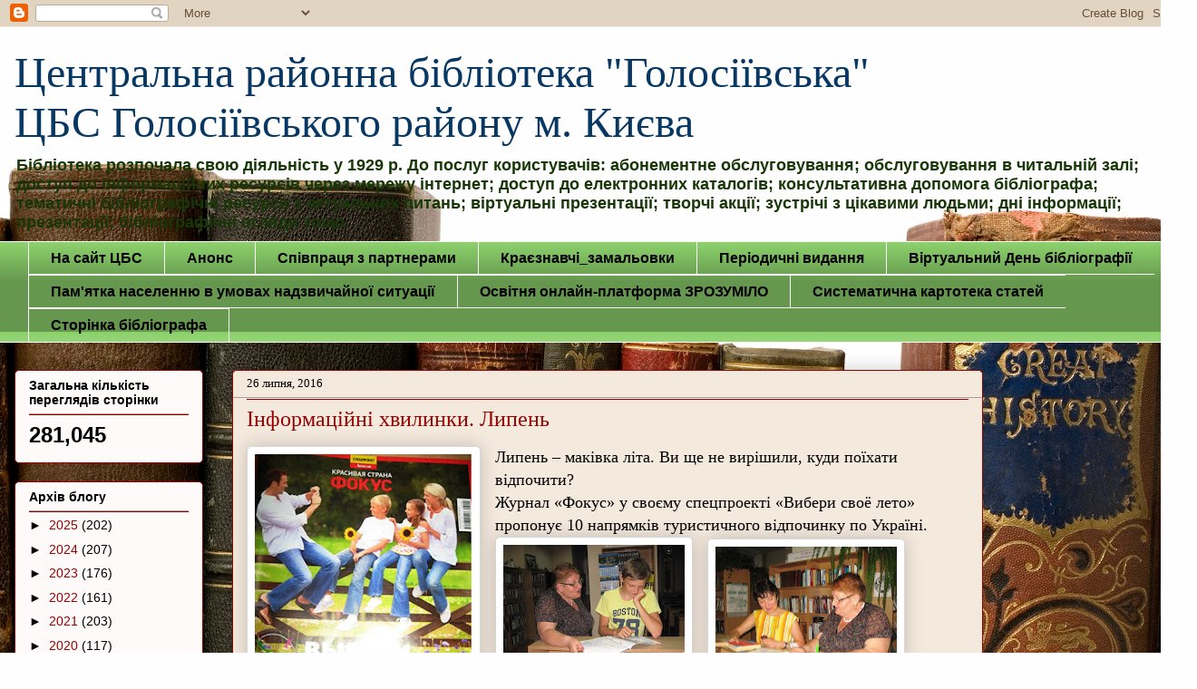

--- FILE ---
content_type: text/html; charset=UTF-8
request_url: https://crbnekrasov.blogspot.com/b/stats?style=BLACK_TRANSPARENT&timeRange=ALL_TIME&token=APq4FmCWDJ2GrDOZN7Xfu-sq3Esa9gnKroZDY3eW9KUYg9tp3ZUZjMP7wZAvWqtTBZHrNXPPZPV-Sldm1Ub3GV6a69kOnieAWQ
body_size: -85
content:
{"total":281045,"sparklineOptions":{"backgroundColor":{"fillOpacity":0.1,"fill":"#000000"},"series":[{"areaOpacity":0.3,"color":"#202020"}]},"sparklineData":[[0,25],[1,21],[2,38],[3,22],[4,27],[5,24],[6,28],[7,18],[8,74],[9,83],[10,73],[11,57],[12,36],[13,36],[14,29],[15,26],[16,32],[17,30],[18,59],[19,54],[20,81],[21,85],[22,78],[23,100],[24,98],[25,70],[26,10],[27,4],[28,2],[29,21]],"nextTickMs":720000}